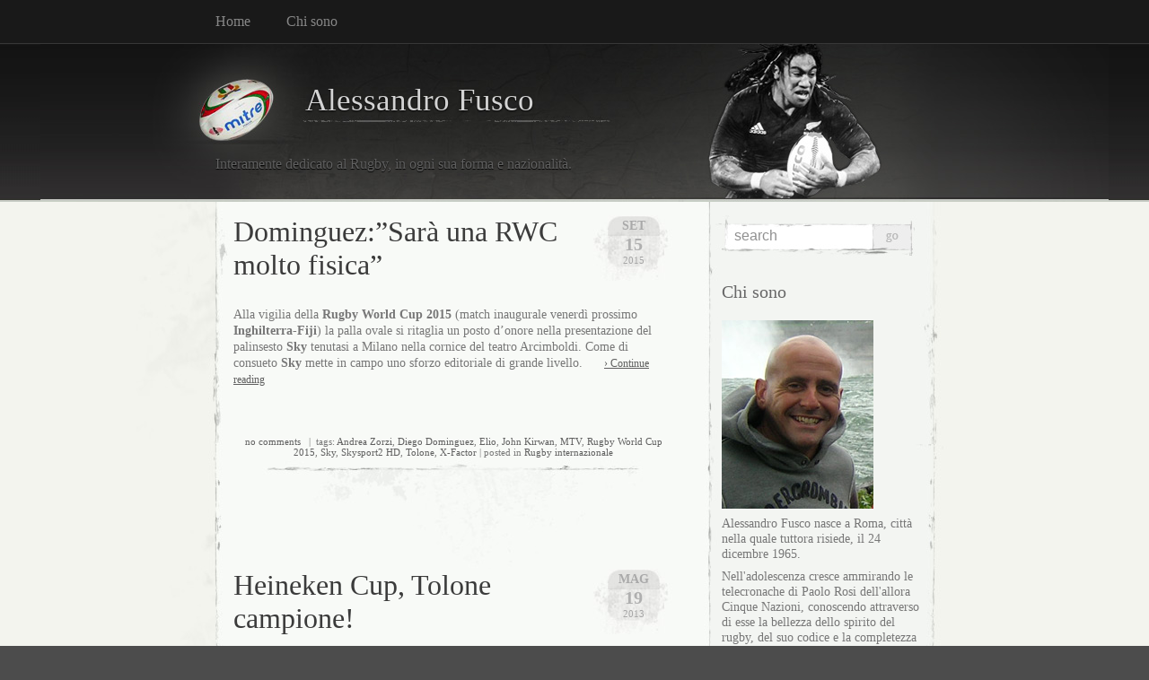

--- FILE ---
content_type: text/html; charset=UTF-8
request_url: http://www.alessandrofusco.com/blog/tag/tolone/
body_size: 5069
content:
<!DOCTYPE html PUBLIC "-//W3C//DTD XHTML 1.0 Transitional//EN" "http://www.w3.org/TR/xhtml1/DTD/xhtml1-transitional.dtd">
<html xmlns="http://www.w3.org/1999/xhtml" lang="it-IT">

<head profile="http://gmpg.org/xfn/11">

    <title>Tolone &#8211;  Alessandro Fusco</title>
    <meta http-equiv="Content-Type" content="text/html; charset=UTF-8" />

  
  
  <link rel="stylesheet" href="http://www.alessandrofusco.com/blog/wp-content/themes/alefusco/style.css" type="text/css" media="screen" />
  <!--[if IE]>
  <link rel="stylesheet" type="text/css" href="http://www.alessandrofusco.com/blog/wp-content/themes/alefusco/ie.css" />
  <style type="text/css">
  #footer #subscribe a {
    background:none;
    filter:progid:DXImageTransform.Microsoft.AlphaImageLoader(src='http://www.alessandrofusco.com/blog/wp-content/themes/alefusco/images/rss.png');
  }
  </style>
  <![endif]-->
  <link rel="alternate" type="application/rss+xml" title="Alessandro Fusco RSS Feed" href="http://www.alessandrofusco.com/blog/feed/" />
  <link rel="pingback" href="http://www.alessandrofusco.com/blog/xmlrpc.php" />

    
            <script type="text/javascript">//<![CDATA[
            // Google Analytics for WordPress by Yoast v4.3.3 | http://yoast.com/wordpress/google-analytics/
            var _gaq = _gaq || [];
            _gaq.push(['_setAccount', 'UA-6710190-1']);
				            _gaq.push(['_trackPageview']);
            (function () {
                var ga = document.createElement('script');
                ga.type = 'text/javascript';
                ga.async = true;
                ga.src = ('https:' == document.location.protocol ? 'https://ssl' : 'http://www') + '.google-analytics.com/ga.js';

                var s = document.getElementsByTagName('script')[0];
                s.parentNode.insertBefore(ga, s);
            })();
            //]]></script>
			<link rel="alternate" type="application/rss+xml" title="Alessandro Fusco &raquo; Tolone Feed del tag" href="http://www.alessandrofusco.com/blog/tag/tolone/feed/" />
<link rel="EditURI" type="application/rsd+xml" title="RSD" href="http://www.alessandrofusco.com/blog/xmlrpc.php?rsd" />
<link rel="wlwmanifest" type="application/wlwmanifest+xml" href="http://www.alessandrofusco.com/blog/wp-includes/wlwmanifest.xml" /> 
<meta name="generator" content="WordPress 3.7.41" />

</head>

<body>

<div id="page">

<div id="menu">
	<ul>
		<li class="page_item "><a href="http://www.alessandrofusco.com/blog">Home</a></li>
		<li class="page_item page-item-2"><a href="http://www.alessandrofusco.com/blog/chi-sono/">Chi sono</a></li>
	</ul>
	<div class="clear"></div>
</div>

<div id="header-wrap">
<div id="header">
	<div id="header-inner">
		<div id="blog-title"><a href="http://www.alessandrofusco.com/blog">Alessandro Fusco</a></div>
		<div id="blog-description">Interamente dedicato al Rugby, in ogni sua forma e nazionalità.</div>
	</div>
</div>
</div>

<!-- end header --><div id="content-container">

<div id="content">

	<div id="body">

	
		
			<div class="post" id="post-3520">
				
				<div class="date">
					<span class="month">set</span>
					<span class="day">15</span>
					<span class="year">2015</span>
				</div>
				
				<h2><a href="http://www.alessandrofusco.com/blog/2015/09/dominguezsara-una-rwc-molto-fisica/" rel="bookmark" title="Permanent Link to Dominguez:&#8221;Sarà una RWC molto fisica&#8221;">Dominguez:&#8221;Sarà una RWC molto fisica&#8221;</a></h2>

								
				<!-- <div class="info">by Alessandro</div> -->

				<div class="entry">
					<p>Alla vigilia della <strong>Rugby World Cup 2015</strong> (match inaugurale venerdì prossimo <strong>Inghilterra-Fiji</strong>) la palla ovale si ritaglia un posto d&#8217;onore nella presentazione del palinsesto <strong>Sky</strong> tenutasi a Milano nella cornice del teatro Arcimboldi. Come di consueto <strong>Sky</strong> mette in campo uno sforzo editoriale di grande livello.  <a href="http://www.alessandrofusco.com/blog/2015/09/dominguezsara-una-rwc-molto-fisica/#more-3520"  class="more-link">&rsaquo; Continue reading</a></p>
				</div>

				<div class="clear"></div>

				<p class="metadata">
					<a href="http://www.alessandrofusco.com/blog/2015/09/dominguezsara-una-rwc-molto-fisica/#respond" title="Commenti a Dominguez:&#8221;Sarà una RWC molto fisica&#8221;">no comments</a>					&nbsp;&nbsp;|&nbsp;&nbsp;tags: <a href="http://www.alessandrofusco.com/blog/tag/andrea-zorzi/" rel="tag">Andrea Zorzi</a>, <a href="http://www.alessandrofusco.com/blog/tag/diego-dominguez/" rel="tag">Diego Dominguez</a>, <a href="http://www.alessandrofusco.com/blog/tag/elio/" rel="tag">Elio</a>, <a href="http://www.alessandrofusco.com/blog/tag/john-kirwan/" rel="tag">John Kirwan</a>, <a href="http://www.alessandrofusco.com/blog/tag/mtv/" rel="tag">MTV</a>, <a href="http://www.alessandrofusco.com/blog/tag/rugby-world-cup-2015/" rel="tag">Rugby World Cup 2015</a>, <a href="http://www.alessandrofusco.com/blog/tag/sky/" rel="tag">Sky</a>, <a href="http://www.alessandrofusco.com/blog/tag/skysport2-hd/" rel="tag">Skysport2 HD</a>, <a href="http://www.alessandrofusco.com/blog/tag/tolone/" rel="tag">Tolone</a>, <a href="http://www.alessandrofusco.com/blog/tag/x-factor/" rel="tag">X-Factor</a>										 | posted in <a href="http://www.alessandrofusco.com/blog/categoria/rugby-internazionale/" title="Visualizza tutti gli articoli in Rugby internazionale" rel="category tag">Rugby internazionale</a>														</p>
				
			</div>
			
			<div class="hr"><hr /></div>

		
			<div class="post" id="post-3262">
				
				<div class="date">
					<span class="month">mag</span>
					<span class="day">19</span>
					<span class="year">2013</span>
				</div>
				
				<h2><a href="http://www.alessandrofusco.com/blog/2013/05/heineken-cup-tolone-campione/" rel="bookmark" title="Permanent Link to Heineken Cup, Tolone campione!">Heineken Cup, Tolone campione!</a></h2>

								
				<!-- <div class="info">by Alessandro</div> -->

				<div class="entry">
					<p><span class="frame-outer  "><span><span><span><span><a href="http://www.flickr.com/photos/7142999@N05/8751156389/" onclick="javascript:_gaq.push(['_trackEvent','outbound-article','http://www.flickr.com']);" title="29173 by alefusco, on Flickr"><img src="http://farm9.staticflickr.com/8544/8751156389_1b7c9ae04b.jpg" width="415" height="472" alt="29173"/></a></span></span></span></span></span> Vincere di un solo punto la finale della competizione per club più importante d&#8217;Europa fa esplodere di gioia lo stadio di <strong>Tolone</strong>, perdere di un solo punto la finale della competizione per club più importante d&#8217;Europa fa piangere di rabbia Place de Jaude a <strong>Clermont</strong>. Il <strong>16-15</strong> con cui l&#8217;All Stars di <strong>Tolone</strong> diretta da<strong> Bernarde Laporte</strong> batte il <strong>Clermont</strong> sul prato dell&#8217;Aviva Stadium a Dublino riassume in se il senso crudele della competizione sportiva e rimanda emozioni opposte dai covi delle due squadre francesi che hanno dato vita a una finale equilibrata e di altissima intensità. <a href="http://www.alessandrofusco.com/blog/2013/05/heineken-cup-tolone-campione/#more-3262"  class="more-link">&rsaquo; Continue reading</a></p>
				</div>

				<div class="clear"></div>

				<p class="metadata">
					<a href="http://www.alessandrofusco.com/blog/2013/05/heineken-cup-tolone-campione/#respond" title="Commenti a Heineken Cup, Tolone campione!">no comments</a>					&nbsp;&nbsp;|&nbsp;&nbsp;tags: <a href="http://www.alessandrofusco.com/blog/tag/armitage/" rel="tag">Armitage</a>, <a href="http://www.alessandrofusco.com/blog/tag/bernarde-laporte/" rel="tag">Bernarde Laporte</a>, <a href="http://www.alessandrofusco.com/blog/tag/brock-james/" rel="tag">Brock James</a>, <a href="http://www.alessandrofusco.com/blog/tag/clermont/" rel="tag">Clermont</a>, <a href="http://www.alessandrofusco.com/blog/tag/fernandez-lobbe/" rel="tag">Fernandez Lobbe</a>, <a href="http://www.alessandrofusco.com/blog/tag/heineken-cup/" rel="tag">Heineken Cup</a>, <a href="http://www.alessandrofusco.com/blog/tag/nalaga/" rel="tag">Nalaga</a>, <a href="http://www.alessandrofusco.com/blog/tag/rougerie/" rel="tag">Rougerie</a>, <a href="http://www.alessandrofusco.com/blog/tag/tolone/" rel="tag">Tolone</a>										 | posted in <a href="http://www.alessandrofusco.com/blog/categoria/rugby-internazionale/" title="Visualizza tutti gli articoli in Rugby internazionale" rel="category tag">Rugby internazionale</a>														</p>
				
			</div>
			
			<div class="hr"><hr /></div>

		
		<div class="navigation">
			<div class="next"></div>
			<div class="previous"></div>
		</div>

	
	</div>

	<div id="sidebar">
	<ul>
				<li>
			<form method="get" id="searchform" action="http://www.alessandrofusco.com/blog/">
	<div>
		<input type="text" value="search" onfocus="if (this.value == 'search') {this.value = '';}" onblur="if (this.value == '') {this.value = 'search';}"  name="s" id="s" />
		<input type="submit" id="searchsubmit" value="Search" />
	</div>
</form>
		</li>

		<!-- Author information is disabled per default. Uncomment and fill in your details if you want to use it.
		<li><h2>Author</h2>
		<p>A little something about you, the author. Nothing lengthy, just an overview.</p>
		</li>
		-->
		<div id="aboutmewidget">
    <h2>Chi sono</h2>
    <p><img src="http://www.alessandrofusco.com/blog/wp-content/uploads/2008/12/alessandrofusco.jpg" class="alighright" /></p>
    <p>Alessandro Fusco nasce a Roma, città nella quale tuttora risiede, il 24 dicembre 1965.</p>
    <p>Nell'adolescenza cresce ammirando le telecronache di Paolo Rosi dell'allora Cinque Nazioni, conoscendo attraverso di esse la bellezza dello spirito del rugby, del suo codice e la completezza del suo messaggio formativo.</p>
    <p>Giornalista pubblicista dal 1988, dal febbraio 2004 collabora al quotidiano Il Tempo occupandosi di rugby, di cui scrive anche sul mensile Area.</p>
</div>

		
		<!--
		<li class="pagenav"><h2>Pages</h2><ul><li class="page_item page-item-2"><a href="http://www.alessandrofusco.com/blog/chi-sono/">Chi sono</a></li>
</ul></li>
		<li><h2>Archives</h2>
			<ul>
				<li><a href='http://www.alessandrofusco.com/blog/2015/11/'>novembre 2015</a></li>
	<li><a href='http://www.alessandrofusco.com/blog/2015/10/'>ottobre 2015</a></li>
	<li><a href='http://www.alessandrofusco.com/blog/2015/09/'>settembre 2015</a></li>
	<li><a href='http://www.alessandrofusco.com/blog/2015/08/'>agosto 2015</a></li>
	<li><a href='http://www.alessandrofusco.com/blog/2015/05/'>maggio 2015</a></li>
	<li><a href='http://www.alessandrofusco.com/blog/2015/03/'>marzo 2015</a></li>
	<li><a href='http://www.alessandrofusco.com/blog/2015/02/'>febbraio 2015</a></li>
	<li><a href='http://www.alessandrofusco.com/blog/2015/01/'>gennaio 2015</a></li>
	<li><a href='http://www.alessandrofusco.com/blog/2014/12/'>dicembre 2014</a></li>
	<li><a href='http://www.alessandrofusco.com/blog/2014/11/'>novembre 2014</a></li>
	<li><a href='http://www.alessandrofusco.com/blog/2014/08/'>agosto 2014</a></li>
	<li><a href='http://www.alessandrofusco.com/blog/2014/06/'>giugno 2014</a></li>
	<li><a href='http://www.alessandrofusco.com/blog/2014/04/'>aprile 2014</a></li>
	<li><a href='http://www.alessandrofusco.com/blog/2014/03/'>marzo 2014</a></li>
	<li><a href='http://www.alessandrofusco.com/blog/2014/02/'>febbraio 2014</a></li>
	<li><a href='http://www.alessandrofusco.com/blog/2014/01/'>gennaio 2014</a></li>
	<li><a href='http://www.alessandrofusco.com/blog/2013/12/'>dicembre 2013</a></li>
	<li><a href='http://www.alessandrofusco.com/blog/2013/11/'>novembre 2013</a></li>
	<li><a href='http://www.alessandrofusco.com/blog/2013/10/'>ottobre 2013</a></li>
	<li><a href='http://www.alessandrofusco.com/blog/2013/09/'>settembre 2013</a></li>
	<li><a href='http://www.alessandrofusco.com/blog/2013/08/'>agosto 2013</a></li>
	<li><a href='http://www.alessandrofusco.com/blog/2013/07/'>luglio 2013</a></li>
	<li><a href='http://www.alessandrofusco.com/blog/2013/06/'>giugno 2013</a></li>
	<li><a href='http://www.alessandrofusco.com/blog/2013/05/'>maggio 2013</a></li>
	<li><a href='http://www.alessandrofusco.com/blog/2013/04/'>aprile 2013</a></li>
	<li><a href='http://www.alessandrofusco.com/blog/2013/03/'>marzo 2013</a></li>
	<li><a href='http://www.alessandrofusco.com/blog/2013/02/'>febbraio 2013</a></li>
	<li><a href='http://www.alessandrofusco.com/blog/2013/01/'>gennaio 2013</a></li>
	<li><a href='http://www.alessandrofusco.com/blog/2012/12/'>dicembre 2012</a></li>
	<li><a href='http://www.alessandrofusco.com/blog/2012/11/'>novembre 2012</a></li>
	<li><a href='http://www.alessandrofusco.com/blog/2012/10/'>ottobre 2012</a></li>
	<li><a href='http://www.alessandrofusco.com/blog/2012/09/'>settembre 2012</a></li>
	<li><a href='http://www.alessandrofusco.com/blog/2012/08/'>agosto 2012</a></li>
	<li><a href='http://www.alessandrofusco.com/blog/2012/07/'>luglio 2012</a></li>
	<li><a href='http://www.alessandrofusco.com/blog/2012/06/'>giugno 2012</a></li>
	<li><a href='http://www.alessandrofusco.com/blog/2012/05/'>maggio 2012</a></li>
	<li><a href='http://www.alessandrofusco.com/blog/2012/04/'>aprile 2012</a></li>
	<li><a href='http://www.alessandrofusco.com/blog/2012/03/'>marzo 2012</a></li>
	<li><a href='http://www.alessandrofusco.com/blog/2012/02/'>febbraio 2012</a></li>
	<li><a href='http://www.alessandrofusco.com/blog/2012/01/'>gennaio 2012</a></li>
	<li><a href='http://www.alessandrofusco.com/blog/2011/12/'>dicembre 2011</a></li>
	<li><a href='http://www.alessandrofusco.com/blog/2011/11/'>novembre 2011</a></li>
	<li><a href='http://www.alessandrofusco.com/blog/2011/10/'>ottobre 2011</a></li>
	<li><a href='http://www.alessandrofusco.com/blog/2011/09/'>settembre 2011</a></li>
	<li><a href='http://www.alessandrofusco.com/blog/2011/08/'>agosto 2011</a></li>
	<li><a href='http://www.alessandrofusco.com/blog/2011/07/'>luglio 2011</a></li>
	<li><a href='http://www.alessandrofusco.com/blog/2011/06/'>giugno 2011</a></li>
	<li><a href='http://www.alessandrofusco.com/blog/2011/05/'>maggio 2011</a></li>
	<li><a href='http://www.alessandrofusco.com/blog/2011/04/'>aprile 2011</a></li>
	<li><a href='http://www.alessandrofusco.com/blog/2011/03/'>marzo 2011</a></li>
	<li><a href='http://www.alessandrofusco.com/blog/2011/02/'>febbraio 2011</a></li>
	<li><a href='http://www.alessandrofusco.com/blog/2011/01/'>gennaio 2011</a></li>
	<li><a href='http://www.alessandrofusco.com/blog/2010/12/'>dicembre 2010</a></li>
	<li><a href='http://www.alessandrofusco.com/blog/2010/11/'>novembre 2010</a></li>
	<li><a href='http://www.alessandrofusco.com/blog/2010/10/'>ottobre 2010</a></li>
	<li><a href='http://www.alessandrofusco.com/blog/2010/09/'>settembre 2010</a></li>
	<li><a href='http://www.alessandrofusco.com/blog/2010/08/'>agosto 2010</a></li>
	<li><a href='http://www.alessandrofusco.com/blog/2010/07/'>luglio 2010</a></li>
	<li><a href='http://www.alessandrofusco.com/blog/2010/06/'>giugno 2010</a></li>
	<li><a href='http://www.alessandrofusco.com/blog/2010/05/'>maggio 2010</a></li>
	<li><a href='http://www.alessandrofusco.com/blog/2010/04/'>aprile 2010</a></li>
	<li><a href='http://www.alessandrofusco.com/blog/2010/03/'>marzo 2010</a></li>
	<li><a href='http://www.alessandrofusco.com/blog/2010/02/'>febbraio 2010</a></li>
	<li><a href='http://www.alessandrofusco.com/blog/2010/01/'>gennaio 2010</a></li>
	<li><a href='http://www.alessandrofusco.com/blog/2009/12/'>dicembre 2009</a></li>
	<li><a href='http://www.alessandrofusco.com/blog/2009/11/'>novembre 2009</a></li>
	<li><a href='http://www.alessandrofusco.com/blog/2009/10/'>ottobre 2009</a></li>
	<li><a href='http://www.alessandrofusco.com/blog/2009/09/'>settembre 2009</a></li>
	<li><a href='http://www.alessandrofusco.com/blog/2009/08/'>agosto 2009</a></li>
	<li><a href='http://www.alessandrofusco.com/blog/2009/07/'>luglio 2009</a></li>
	<li><a href='http://www.alessandrofusco.com/blog/2009/06/'>giugno 2009</a></li>
	<li><a href='http://www.alessandrofusco.com/blog/2009/05/'>maggio 2009</a></li>
	<li><a href='http://www.alessandrofusco.com/blog/2009/04/'>aprile 2009</a></li>
	<li><a href='http://www.alessandrofusco.com/blog/2009/03/'>marzo 2009</a></li>
	<li><a href='http://www.alessandrofusco.com/blog/2009/02/'>febbraio 2009</a></li>
	<li><a href='http://www.alessandrofusco.com/blog/2009/01/'>gennaio 2009</a></li>
	<li><a href='http://www.alessandrofusco.com/blog/2008/12/'>dicembre 2008</a></li>
	<li><a href='http://www.alessandrofusco.com/blog/2008/11/'>novembre 2008</a></li>
	<li><a href='http://www.alessandrofusco.com/blog/2008/10/'>ottobre 2008</a></li>
	<li><a href='http://www.alessandrofusco.com/blog/2008/09/'>settembre 2008</a></li>
	<li><a href='http://www.alessandrofusco.com/blog/2008/08/'>agosto 2008</a></li>
	<li><a href='http://www.alessandrofusco.com/blog/2008/07/'>luglio 2008</a></li>
	<li><a href='http://www.alessandrofusco.com/blog/2008/06/'>giugno 2008</a></li>
	<li><a href='http://www.alessandrofusco.com/blog/2008/05/'>maggio 2008</a></li>
	<li><a href='http://www.alessandrofusco.com/blog/2008/04/'>aprile 2008</a></li>
	<li><a href='http://www.alessandrofusco.com/blog/2008/03/'>marzo 2008</a></li>
	<li><a href='http://www.alessandrofusco.com/blog/2008/02/'>febbraio 2008</a></li>
	<li><a href='http://www.alessandrofusco.com/blog/2008/01/'>gennaio 2008</a></li>
	<li><a href='http://www.alessandrofusco.com/blog/2007/12/'>dicembre 2007</a></li>
	<li><a href='http://www.alessandrofusco.com/blog/2007/11/'>novembre 2007</a></li>
	<li><a href='http://www.alessandrofusco.com/blog/2007/10/'>ottobre 2007</a></li>
	<li><a href='http://www.alessandrofusco.com/blog/2007/09/'>settembre 2007</a></li>
	<li><a href='http://www.alessandrofusco.com/blog/2007/08/'>agosto 2007</a></li>
	<li><a href='http://www.alessandrofusco.com/blog/2007/07/'>luglio 2007</a></li>
	<li><a href='http://www.alessandrofusco.com/blog/2007/06/'>giugno 2007</a></li>
	<li><a href='http://www.alessandrofusco.com/blog/2007/05/'>maggio 2007</a></li>
	<li><a href='http://www.alessandrofusco.com/blog/2007/04/'>aprile 2007</a></li>
	<li><a href='http://www.alessandrofusco.com/blog/2007/03/'>marzo 2007</a></li>
	<li><a href='http://www.alessandrofusco.com/blog/2007/02/'>febbraio 2007</a></li>
	<li><a href='http://www.alessandrofusco.com/blog/2007/01/'>gennaio 2007</a></li>
	<li><a href='http://www.alessandrofusco.com/blog/2006/12/'>dicembre 2006</a></li>
	<li><a href='http://www.alessandrofusco.com/blog/2006/11/'>novembre 2006</a></li>
	<li><a href='http://www.alessandrofusco.com/blog/2006/10/'>ottobre 2006</a></li>
	<li><a href='http://www.alessandrofusco.com/blog/2006/09/'>settembre 2006</a></li>
	<li><a href='http://www.alessandrofusco.com/blog/2006/08/'>agosto 2006</a></li>
	<li><a href='http://www.alessandrofusco.com/blog/2006/07/'>luglio 2006</a></li>
	<li><a href='http://www.alessandrofusco.com/blog/2006/06/'>giugno 2006</a></li>
			</ul>
		</li>
		-->

		<li class="categories"><h2>Categories</h2><ul>	<li class="cat-item cat-item-362"><a href="http://www.alessandrofusco.com/blog/categoria/britishirish-lions/" title="Visualizza tutti gli articoli archiviati in British&amp;Irish Lions">British&amp;Irish Lions</a> (5)
</li>
	<li class="cat-item cat-item-30"><a href="http://www.alessandrofusco.com/blog/categoria/eccellenza/" title="Visualizza tutti gli articoli archiviati in Campionato di Eccellenza">Campionato di Eccellenza</a> (313)
</li>
	<li class="cat-item cat-item-34"><a href="http://www.alessandrofusco.com/blog/categoria/profili/" title="Visualizza tutti gli articoli archiviati in Profili">Profili</a> (9)
</li>
	<li class="cat-item cat-item-95"><a href="http://www.alessandrofusco.com/blog/categoria/magners-celtic-league/" title="Visualizza tutti gli articoli archiviati in RaboDirectPRO12">RaboDirectPRO12</a> (74)
</li>
	<li class="cat-item cat-item-4"><a href="http://www.alessandrofusco.com/blog/categoria/rugby-azzurro/" title="Visualizza tutti gli articoli archiviati in Rugby azzurro">Rugby azzurro</a> (333)
</li>
	<li class="cat-item cat-item-6"><a href="http://www.alessandrofusco.com/blog/categoria/tri-nations/" title="Visualizza tutti gli articoli archiviati in Rugby Championship">Rugby Championship</a> (78)
</li>
	<li class="cat-item cat-item-425"><a href="http://www.alessandrofusco.com/blog/categoria/rugby-internazionale/" title="Visualizza tutti gli articoli archiviati in Rugby internazionale">Rugby internazionale</a> (61)
</li>
	<li class="cat-item cat-item-3"><a href="http://www.alessandrofusco.com/blog/categoria/rugby-romano/" title="Visualizza tutti gli articoli archiviati in Rugby romano">Rugby romano</a> (320)
</li>
	<li class="cat-item cat-item-33"><a href="http://www.alessandrofusco.com/blog/categoria/rugby-world-cup/" title="Visualizza tutti gli articoli archiviati in Rugby World Cup">Rugby World Cup</a> (87)
</li>
	<li class="cat-item cat-item-1"><a href="http://www.alessandrofusco.com/blog/categoria/senza-categoria/" title="Visualizza tutti gli articoli archiviati in Senza categoria">Senza categoria</a> (44)
</li>
	<li class="cat-item cat-item-29"><a href="http://www.alessandrofusco.com/blog/categoria/six-nations/" title="Visualizza tutti gli articoli archiviati in Six Nations">Six Nations</a> (300)
</li>
	<li class="cat-item cat-item-5"><a href="http://www.alessandrofusco.com/blog/categoria/storie-di-rugby/" title="Visualizza tutti gli articoli archiviati in Storie di rugby">Storie di rugby</a> (16)
</li>
	<li class="cat-item cat-item-31"><a href="http://www.alessandrofusco.com/blog/categoria/test-internazionali/" title="Visualizza tutti gli articoli archiviati in Test internazionali">Test internazionali</a> (25)
</li>
	<li class="cat-item cat-item-32"><a href="http://www.alessandrofusco.com/blog/categoria/varie/" title="Visualizza tutti gli articoli archiviati in Varie">Varie</a> (121)
</li>
</ul></li>
		
			</ul>
</div>


</div>
<div class="clear"></div>
</div>

</div> <!-- End page /-->

<div id="footer-wrap-outer">
<div id="footer-wrap">
	<div id="footer">
	
		<div id="subscribe">
	<a href="http://www.alessandrofusco.com/blog/feed/">Subscribe RSS</a>
	</div>
		
   
	<div class="clear"></div>
	<div class="legal">Copyright &copy; 2008-2010 Alessandro Fusco</div>
	<div class="credit"><a href="http://wordpress.org" target="_blank">WordPress</a> Theme by <a href="http://michael.tyson.id.au/wordpress" target="_blank">Michael Tyson</a>.</div>
		</div>
</div>
</div>

</body>
</html>

--- FILE ---
content_type: text/css
request_url: http://www.alessandrofusco.com/blog/wp-content/themes/alefusco/style.css
body_size: 3263
content:
/*

Theme Name: Alefusco
Theme URI: http://www.alessandrofusco.com
Description: A custom them based on Elegant Grunge by Michael Tyson
Version: (based on 0.4.5)
Author: Simone Carletti
Author URI: http://www.simonecarletti.com
Tags: grunge, dirt, monochrome, fixed width, footer, configurable, image frames, photoblog

  Elegant Grunge by Michael Tyson
  http://michael.tyson.id.au/elegant-grunge-wordpress-theme
  
  The CSS, XHTML, design and PHP are released under GPL:
  http://www.opensource.org/licenses/gpl-license.php
  
*/


/****************************
 **   Contents
 ****************************
 
  * General
  * Layout    (Top-level page element styles)
    - Menu
    - Header
    - Content
    - Sidebar
    - Footer
  * Content (Formatting of items in main content area)
    - General
    - Standard wordpress
    - Comments
    - Comment form
    - Frame
  * Sidebar (Formatting of items in sidebar)
    - General
    - Search
    - Tag cloud
    - Wordpress calendar
    - Photoblog widget
  * Footer    (Formatting of items in footer)
    





/****************************
 **   General
 ****************************/

body {
  margin: 0;
  padding: 0;
  background: #4c4c4c;
  font-family: "Palatino", "Georgia", "Baskerville", serif;
  color: #777;
}

a {
  color: #5f5f5f;
}

img {
  border: 0;
}



/****************************
 **   Layout
 ****************************/


/* Menu */

#menu {
  background-color: #191919;
  height:3.0em;
  border-bottom: 1px solid #373737;
}

#menu ul {
  width: 800px;
  margin: 0 auto;
  padding: 0;
  bottom: 0;
  left: 0;
  list-style: none;
}

#menu ul li {
  float: left;
}

#menu .page_item a {
  display: block;
  padding-right: 40px;
  line-height: 3.0em;
  color: #868686;
  text-decoration: none;
}

#menu .current_page_item a, #menu .page_item a:hover {
  color: #fff;
}

/* Header */

#header-wrap {
  background: url(images/header-rugby-repeat.jpg) repeat-x center top;
}

#header {
  height: 176px;
  background: url(images/header-rugby.jpg) no-repeat center;
}

#header #header-inner {
  width: 800px;
  margin: 0 auto;
}

#header h1 {
  font: 2.2em/125px "Georgia", "Baskerville", serif;
  margin: 0;
  margin: 0 0 0 100px;
}

#header h1 a {
  color: #d3d3d3;
  text-decoration: none;
  font-weight: normal;
  font-style: normal;
  text-shadow: #000 0 1px 2px;
  /*float: left;*/
}

#blog-title {
  font: 2.2em/125px "Georgia", "Baskerville", serif;
  margin: 0;
  margin: 0 0 0 100px;
}
#blog-title a {
  color: #d3d3d3;
  text-decoration: none;
  font-weight: normal;
  font-style: normal;
  text-shadow: #000 0 1px 2px;
  /*float: left;*/
}

#blog-description {
  /*position: relative;*/
  /*top: 60px;*/
  color: #616161;
  text-shadow: #000 0 1px 1px;
  /*left: 1.3em;*/
}

/* Content */

#content-container {
  background: #f3f4ee url(images/body.jpg) repeat-y center 270px;
}

#content {
  width: 800px;
  margin: 0 auto;
  padding-top: 15px;
}

#body {
  float: left;
  width: 490px;
  padding-left: 20px;
  padding-right: 20px;
}

/* Sidebar */

#sidebar {
  float: right;
  font-size: 0.9em;
  width: 220px;
  padding-right: 16px;
}

/* Footer */

#footer-wrap-outer {
  margin-top: -51px;
  background: #4c4c4c url(images/footer-repeat.jpg) repeat-x center top;
}

#footer-wrap {
  width: 100%;
  background: url(images/footer.jpg) no-repeat center top;
  padding-top: 91px;
  padding-bottom: 30px;
}

#footer {
  width: 800px;
  margin: 0 auto;
  padding-left: 7px;
  padding-right: 7px;
  padding-top: 90px;
  min-height: 30px;
}


/****************************
 **   Content
 ****************************/

/* General */

h2 {
  font-size: 2.0em;
  font-weight: normal;
  font-style: normal;
  color: #3b3b3b;
  margin-top: 0px;
  /*margin-bottom: 1.8em;*/
}

h2 a {
  text-decoration: none;
  color: #3b3b3b;
}

.post h1 {
  font-size: 2.0em;
  font-weight: normal;
  font-style: normal;
  color: #3b3b3b;
  margin-top: 0px;
  /*margin-bottom: 1.8em;*/
}
.post h1 a {
  text-decoration: none;
  color: #3b3b3b;
}

.post .entry {
  font-size: 0.9em;
  line-height: 1.3em;
  clear: both;
}

.post .author {
  text-transform: uppercase;
  color: #949494;
  font-size: 0.8em;
  position: relative;
  top: -70px;
}

.post .info {
  color: #bcbcbc;
  font-size: 0.8em;
}

.post .date {
  background-image: url(images/date.jpg);
  width: 89px;
  height: 73px;
  text-align: center;
  float: right;
  text-transform: uppercase;
}

.post .date .month {
  display: block;
  font-size: 14px;
  line-height: 17px;
  padding-top: 3px;
  color: #a9a9a9;
  font-weight: bold;
}

.post .date .day {
  display: block;
  font-weight: bold;
  font-size: 20px;
  padding-top: 3px;
  line-height: 18px;
  color: #afafaf;
}

.post .date .year {
  display: block;
  font-size: 0.7em;
  padding-top: 3px;
  color: #a5a5a5;
}

.metadata {
  margin-top: 40px;
  text-align: center;
  font-size: 0.7em;
  color: #797979;
}

.metadata a {
  text-decoration: none;
}

.photoblog-thumbnail {
  display: inline;
  vertical-align: middle;
}

.more-link {
  margin-top: 20px;
  font-size: 0.9em;
}

.hr {
  clear: both;
  border: 0;
  background-image: url(images/hr.jpg);
  color: #f8faf7;
  background-color: #f8faf7;
  width: 426px;
  height: 121px;
  margin: -8px auto 0;
}

.hr hr {
  display: none;
}

.navigation {
  width: 100%;
}

.navigation a {
  text-decoration: none;
  font-size: 0.7em;
}

.navigation .previous {
  float: right;
}

.navigation .next {
  float: left;
}

.search_result {
  margin-left: 20px;
}

.search_result h4 {
  margin-left: -20px;
}

.search_result h4 a {
  text-decoration: none;
}

.search_result .metadata {
  color: #BFC4C1;
  margin-top: 10px;
  text-align: left;
}

.search_result .metadata a {
  color: #BFC4C1;
}


/* Standard wordpress */

.aligncenter, div.aligncenter {
   display: block;
   margin-left: auto;
   margin-right: auto;
}

.alignleft {
    float: left;
}

.alignright {
   float: right;
}

.clear {
  clear:both;
}

.wp-caption {
   border: 1px solid #ddd;
   text-align: center;
   background-color: #f3f3f3;
   padding-top: 4px;
   margin: 10px;
}

.wp-caption img {
   margin: 0;
   padding: 0;
   border: 0 none;
}

.wp-caption p.wp-caption-text {
   font-size: 11px;
   line-height: 17px;
   padding: 0 4px 5px;
   margin: 0;
}


/* Comments */


.commentlist {
  padding: 0;
  margin: 0 0 0 14px;
  list-style-type: none;
}


.commentlist li {
  margin-top: 16px;
  margin-left: 0px;
}

.before-comment {
  background: url(images/comment-top.jpg);
  width: 481px;
  height: 21px;
}

.commentlist .comment {
  margin: 0;
  font-size: 0.8em;
  width: 437px;
  background: url(images/comment-middle.jpg) repeat-y;
  padding-right: 10px;
  width: 451px;
  padding-left: 26px;
}

.comment-text {
  margin-left: 42px;
  margin-right: 10px;
  margin-top: 24px;
  font-size: 0.9em;
}

.comment-text * {
  margin-bottom: 0;
  padding-bottom: 0;
}

.after-comment {
  background: url(images/comment-bottom.jpg);
  width: 481px;
  height: 37px;
}

.avatar {
  float: left;
  margin:0 10px 0 0!important;
}

/* Comment Form */


input.text {
  width: 200px;

  padding: 5px;
  border: 1px solid #f2f2f2;
}

textarea {
  width: 410px;
  height: 100px;
  margin: 0;
  padding: 5px;
  border: 1px solid #f2f2f2;
}

/* Frame */


.frame-outer.aligncenter {
  text-align: center;
}

.frame-outer span {
  display: inline-block;
  background: url(images/frame-top-left.jpg) no-repeat left top;
}

.frame-outer span span {
  background: url(images/frame-bottom-left.jpg) no-repeat left bottom;
}

.frame-outer span span span {
  background: url(images/frame-top-right.jpg) no-repeat right top;
}

.frame-outer span span span span {
  background: url(images/frame-bottom-right.jpg) no-repeat right bottom;
  padding: 32px;
  min-width: 150px;
  min-height: 150px;
  text-align: center;
  overflow: hidden;
}

.frame-outer span span span span * {
    max-width: 425px;
}

.frame-outer.small span {
  background: url(images/frame-top-left-small.jpg) no-repeat left top;
}

.frame-outer.small span span {
  background: url(images/frame-bottom-left-small.jpg) no-repeat left bottom;
}

.frame-outer.small span span span {
  background: url(images/frame-top-right-small.jpg) no-repeat right top;
}

.frame-outer.small span span span span {
  background: url(images/frame-bottom-right-small.jpg) no-repeat right bottom;
  padding: 10px;
  min-height: 38px;
  min-width: 38px;
}

.frame-outer span span span span span {
  background: none;
}

/****************************
 **   Sidebar
 ****************************/

/* General */

#sidebar h2 {
  font-size: 1.4em;
  color: #676767;
  margin-bottom: 20px;
}

#sidebar a {
  color: #9f9f9f;
}

#sidebar ul, #sidebar ul ol {
  margin: 0;
  padding: 0;
}

#sidebar ul li {
  list-style-type: none;
  list-style-image: none;
  margin-bottom: 25px;
}

#sidebar ul p, #sidebar ul select {
  margin: 5px 0 8px;
}

#sidebar ul ul, #sidebar ul ol {
  margin: 5px 0 0 10px;
}

#sidebar ul ul ul, #sidebar ul ol {
  margin: 0 0 0 10px;
}

ol li, #sidebar ul ol li {
  list-style: decimal outside;
}

#sidebar ul ul li, #sidebar ul ol li {
  margin: 3px 0 0;
  padding: 0;
}

/* Search */

#sidebar #searchform div {
  background-image: url(images/searchform.jpg);
  width: 226px;
  height: 49px;
  margin-left: -7px;
}
#sidebar #searchform div #s {
  border: 0;
  margin-top: 14px;
  margin-left: 19px;
  width: 152px;
  height: 16px;
  color: #909090;
  font-size: 1.1em;
}
#sidebar #searchform div #searchsubmit {
  border: 0;
  background: none;
  width: 39px;
  height: 26px;
  margin-left: 4px;
  overflow: hidden;
  text-indent: -2000px;
}

.more-link {
  padding-left: 20px;
  font-size: 0.8em;
}


/* Tag cloud */

.widget_tag_cloud a {
  text-decoration: none;
}

/* Wordpress calendar */

#calendar_wrap {
  margin: 0px;
}

#wp-calendar {
  width: 100%;
}

#wp-calendar th {
  text-align: left;
}

/* Photoblog widget */

#sidebar .elegant_grunge_photoblog div {
  text-align: center;
}

#sidebar .photoblog-thumbnail img {
  background: #fff;
  border: 1px solid #aaa;
  padding: 3px;
  display: inline;
}


/****************************
 **   Footer
 ****************************/

#footer #subscribe a {
  display: block;
  position: absolute;
  background-image: url(images/rss.png);
  width: 149px;
  height: 126px;
  margin-left: -126px;
  margin-top: -68px;
  text-indent: -2000px;
  overflow: hidden;
}

#footer .legal, #footer .credit {
  color: #5f5f5f;
}

#footer .legal {
  float: left;
}

#footer .credit a {
  text-decoration: none;
}

#footer .credit {
  float: right;
}


#footer .widget-wrap {
  float: left;
  width: 264px;
  margin-bottom: 36px;
}


#footer .widget {
  margin-right: 21px;
  margin-left: 21px;
}

#footer {
  font-size: 0.8em;
  line-height: 1.1em;
}

#footer a {
  color: #a3a3a3;
}

#footer h2 {
  color: #fff;
  font-size: 1.3em;
  margin-bottom: 15px;
  font-weight: normal;
  font-style: normal;
}
